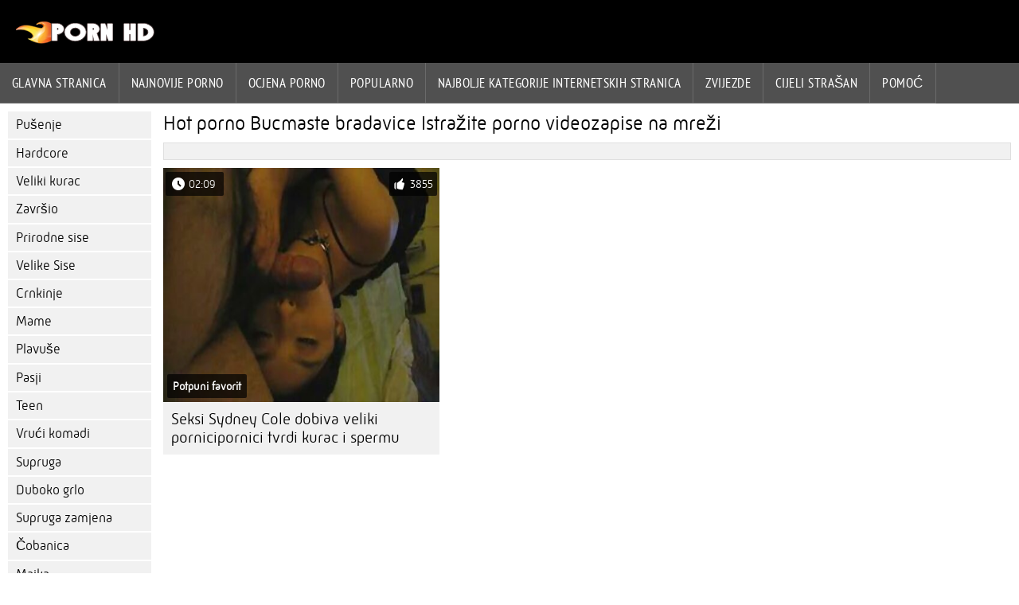

--- FILE ---
content_type: text/html; charset=UTF-8
request_url: https://filmovisex.sbs/category/puffy%2Bnipples
body_size: 2539
content:
<!DOCTYPE html><html lang="hr">
<head>
	
	<meta http-equiv="Content-Type" content="text/html; charset=utf-8" />
	<title>Porno online  Bucmaste bradavice Provjerite besplatno u kvaliteti  </title>
	<meta name="description" content="Gledati samo najbolji bonk od  Bucmaste bradavice u svojstvu. Ne vidite često ovu vrstu HHH-a za odrasle.  " />
	<meta name="keywords" content="Porno bonk, visoke rezolucije, videoisječci, najbolji seks, porno video, seks " /> 
	<link rel="canonical" href="https://filmovisex.sbs/category/puffy+nipples/" />
	<meta name="revisit-after" content="1 day" />
	<meta name="viewport" content="width=device-width, initial-scale=1">
	<meta name="apple-touch-fullscreen" content="yes">
	<base target="_blank">
	<link rel="shortcut icon" href="/files/favicon.ico" />
	<link rel="apple-touch-icon" href="/files/apple-touch-favicon.png"/>
	<link rel="stylesheet" href="/static/main.css?v=87">
</head>

<body>
	<div id="header">
			<div class="mobmenu"></div>
			<div class="logo"><a href="/" title="Filmovi sex"><img width="175" height="28" title="Filmovi sex" src="/files/logo.png"></a></div>
<div class="topmob">
			<div class="clear"></div>

	        <div class="mainlinks">
				<a href="/">Glavna stranica </a>
			
			
			<a href="#" id="video">Video isječci </a>
			<span><a href="/videos.html">Najnovije porno </a>
			<a href="/top.html">ocjena porno </a>
			<a href="/most-popular.html">Popularno </a></span>
			<a href="#" id="catspshow">Cijela seksualna kategorija </a>
			<a href="/categories.html">Najbolje kategorije internetskih stranica </a>
			<a href="/pornstar.html" >Zvijezde </a>
			<a href="/category/hd/" >Cijeli strašan </a>
		
			<a href="/faq.html">Pomoć </a>
			
			<div class="clear"></div>
	        </div>
</div>
<div class="topexit"></div>

	


	</div>

	<div class="content">

	<div id="leftcat">
		<a href="#" class="back">Natrag </a>
		<a href="/category/blowjobs/">Pušenje</a><a href="/category/hardcore/">Hardcore</a><a href="/category/big+cock/">Veliki kurac</a><a href="/category/cumshot/">Završio</a><a href="/category/natural+tits/">Prirodne sise</a><a href="/category/big+tits/">Velike Sise</a><a href="/category/brunette/">Crnkinje</a><a href="/category/milfs/">Mame</a><a href="/category/blonde/">Plavuše</a><a href="/category/doggystyle/">Pasji</a><a href="/category/teen/">Teen</a><a href="/category/hot+babes/">Vrući komadi</a><a href="/category/wife/">Supruga</a><a href="/category/deep+throat/">Duboko grlo</a><a href="/category/wife+swap/">Supruga zamjena</a><a href="/category/cowgirl/">Čobanica</a><a href="/category/moms/">Majka</a><a href="/category/licking/">Lizanje</a><a href="/category/threesome/">Seks U Troje</a><a href="/category/creampie/">Unutarnja ejakulacija</a><a href="/category/shaved/">Obrijane</a><a href="/category/outdoor/">Otvoreno</a><a href="/category/work/">Rad</a><a href="/category/anal/">Anal</a><a href="/category/riding/">Jahanje</a><a href="/category/car/">Auto</a><a href="/category/wet/">Vlažne</a><a href="/category/amateur/">Amater</a><a href="/category/titty-fucking/">Boob</a><a href="/category/black/">Crna</a><a href="/category/group+sex/">Grupni seks</a><a href="/category/pornstar/">Porno zvijezda</a><a href="/category/office/">Ured</a><a href="/category/gangbang/">Grupni seks</a><a href="/category/ass/">Stražnjicu</a><a href="/category/latina/">Latinoamerikanke</a><a href="/category/black+hair/">Crna kosa</a><a href="/category/fingering/">Masturbacija</a><a href="/category/chick/">Chick</a><a href="/category/big+ass/">Velike Guze</a><a href="/category/small+tits/">Mlade Sise</a><a href="/category/hairy/">Dlakave</a><a href="/category/redhead/">Redhead</a><a href="/category/cum+swapping/">Diploma zamjena</a><a href="/category/lingerie/">Donje rublje</a><a href="/category/party/">Stranka</a><a href="/category/teasing/">Zadirkivanje</a><a href="/category/lesbians/">Lezbijke</a><a href="/category/69/">69</a><a href="/category/girlfriend/">Djevojka</a><a href="/category/stockings/">Čarape</a><a href="/category/fat/">Salo</a><a href="/category/masturbating/">Masturbacija</a><a href="/category/anal+creampie/">Analni orgazam</a><a href="/category/first+time/">Prvi put</a><a href="/category/cougar/">Puma</a><a href="/category/ass+licking/">Dupe Lizati</a><a href="/category/bubble+butt/">Balon stražnjica</a><a href="/category/couch/">Kauč</a><a href="/category/busty/">Velike Joške</a><a href="/category/facial/">Lica</a><a href="/category/medium+ass/">Srednji anal</a><a href="/category/tattoo/">Tetovaže</a><a href="/category/matures/">Sazrijeva</a><a href="/category/cheating/">Varanje</a><a href="/category/indoors/">U zatvorenom prostoru</a><a href="/category/small+ass/">Mlade pušaka</a><a href="/category/sex+toys/">seks-igračke</a><a href="/category/pussy+licking/">Lizanje maca</a><a href="/category/teacher/">Lateks učitelj</a>
		<a href="#" class="back">Natrag </a>
	</div>
	<div class="contentbl">
		
<h1>Hot porno  Bucmaste bradavice Istražite porno videozapise na mreži </h1>		
<div class="topcateg">
			
		


		</div>		
		<div id="preview"><div class="innercont">
	<div class="preview_screen">
		<a href="/video/1825/seksi-sydney-cole-dobiva-veliki-pornicipornici-tvrdi-kurac-i-spermu/"><img src="https://filmovisex.sbs/media/thumbs/5/v01825.jpg?1648352927" width="392" height="294" title="Seksi Sydney Cole dobiva veliki pornicipornici tvrdi kurac i spermu">
			<div class="dlit">02:09</div>
			<div class="ratelike">3855</div>
			<div class="quality">Potpuni favorit </div>
		</a>
	</div>
	<div class="preview_title"><a href="/video/1825/seksi-sydney-cole-dobiva-veliki-pornicipornici-tvrdi-kurac-i-spermu/">Seksi Sydney Cole dobiva veliki pornicipornici tvrdi kurac i spermu</a></div>
</div></div>


<div class="mobnavigation">

<a href="/?page=2" rel="nofollow">Računati   &amp;raquo;</a>
</div>
               
		
	<style>
a.button {
 padding: 10px 20px;
    font-size: 22px;
    background-color: #eee;
    transition: ease .3s all;
    margin: 2px 3px 2px 0;
    }
    a.button.current {
  
    padding: 10px 20px;
    font-size: 22px;
    background-color: #505050;
    transition: ease .3s all;
    margin: 2px 3px 2px 0;
     color: #fff;   
    } 
    
    .paginator {    width: 100%;
    overflow: hidden;
    text-align: center;
    font-size: 0;
    padding: 10px 0 0 0;
        float: left;}
    
    .paginator a {   color: #000;
    text-decoration: none;
            float: left;
    }
    .paginator a:hover {   color: #fff; 
     background:#505050;
         float: left;
    }
   

		</style>



<div class="clear"></div>
<div class="downcateg">
		
		</div>		
	</div>
	
</div>
<div class="clear"></div>
	<div id="footer">
		

	<div class="clear"></div>
	</div>
<div id="toplay"></div>
<div id="gototop" title="Наверх"></div>



</body>
</html>